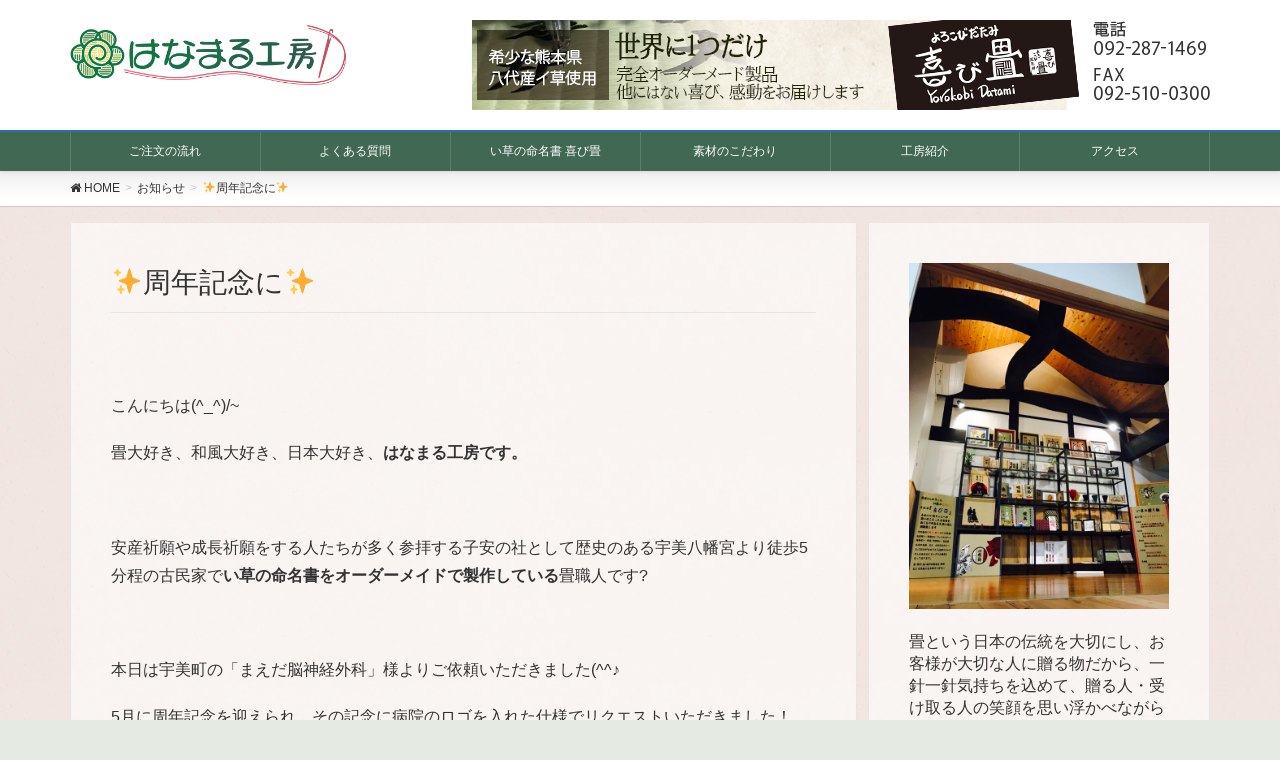

--- FILE ---
content_type: text/html; charset=UTF-8
request_url: https://yorokobidatami.com/2021/05/17/%E2%9C%A8%EF%BC%91%E5%91%A8%E5%B9%B4%E8%A8%98%E5%BF%B5%E3%81%AB%E2%9C%A8/
body_size: 47647
content:
<!DOCTYPE html>
<html lang="ja">
<head>
<meta charset="utf-8">
<meta http-equiv="X-UA-Compatible" content="IE=edge">
<meta name="viewport" content="width=device-width, initial-scale=1">
<title>✨周年記念に✨ &#8211; 【全国送料無料】名前入り刺繍畳　喜び畳 はなまる工房</title>
<link rel='dns-prefetch' href='//s0.wp.com' />
<link rel='dns-prefetch' href='//maxcdn.bootstrapcdn.com' />
<link rel='dns-prefetch' href='//s.w.org' />
<link rel="alternate" type="application/rss+xml" title="【全国送料無料】名前入り刺繍畳　喜び畳 はなまる工房 &raquo; フィード" href="https://yorokobidatami.com/feed/" />
<link rel="alternate" type="application/rss+xml" title="【全国送料無料】名前入り刺繍畳　喜び畳 はなまる工房 &raquo; コメントフィード" href="https://yorokobidatami.com/comments/feed/" />
		<script type="text/javascript">
			window._wpemojiSettings = {"baseUrl":"https:\/\/s.w.org\/images\/core\/emoji\/11\/72x72\/","ext":".png","svgUrl":"https:\/\/s.w.org\/images\/core\/emoji\/11\/svg\/","svgExt":".svg","source":{"concatemoji":"https:\/\/yorokobidatami.com\/hp\/wp-includes\/js\/wp-emoji-release.min.js?ver=4.9.26"}};
			!function(e,a,t){var n,r,o,i=a.createElement("canvas"),p=i.getContext&&i.getContext("2d");function s(e,t){var a=String.fromCharCode;p.clearRect(0,0,i.width,i.height),p.fillText(a.apply(this,e),0,0);e=i.toDataURL();return p.clearRect(0,0,i.width,i.height),p.fillText(a.apply(this,t),0,0),e===i.toDataURL()}function c(e){var t=a.createElement("script");t.src=e,t.defer=t.type="text/javascript",a.getElementsByTagName("head")[0].appendChild(t)}for(o=Array("flag","emoji"),t.supports={everything:!0,everythingExceptFlag:!0},r=0;r<o.length;r++)t.supports[o[r]]=function(e){if(!p||!p.fillText)return!1;switch(p.textBaseline="top",p.font="600 32px Arial",e){case"flag":return s([55356,56826,55356,56819],[55356,56826,8203,55356,56819])?!1:!s([55356,57332,56128,56423,56128,56418,56128,56421,56128,56430,56128,56423,56128,56447],[55356,57332,8203,56128,56423,8203,56128,56418,8203,56128,56421,8203,56128,56430,8203,56128,56423,8203,56128,56447]);case"emoji":return!s([55358,56760,9792,65039],[55358,56760,8203,9792,65039])}return!1}(o[r]),t.supports.everything=t.supports.everything&&t.supports[o[r]],"flag"!==o[r]&&(t.supports.everythingExceptFlag=t.supports.everythingExceptFlag&&t.supports[o[r]]);t.supports.everythingExceptFlag=t.supports.everythingExceptFlag&&!t.supports.flag,t.DOMReady=!1,t.readyCallback=function(){t.DOMReady=!0},t.supports.everything||(n=function(){t.readyCallback()},a.addEventListener?(a.addEventListener("DOMContentLoaded",n,!1),e.addEventListener("load",n,!1)):(e.attachEvent("onload",n),a.attachEvent("onreadystatechange",function(){"complete"===a.readyState&&t.readyCallback()})),(n=t.source||{}).concatemoji?c(n.concatemoji):n.wpemoji&&n.twemoji&&(c(n.twemoji),c(n.wpemoji)))}(window,document,window._wpemojiSettings);
		</script>
		<style type="text/css">
img.wp-smiley,
img.emoji {
	display: inline !important;
	border: none !important;
	box-shadow: none !important;
	height: 1em !important;
	width: 1em !important;
	margin: 0 .07em !important;
	vertical-align: -0.1em !important;
	background: none !important;
	padding: 0 !important;
}
</style>
<link rel='stylesheet' id='font-awesome-css'  href='https://yorokobidatami.com/hp/wp-content/themes/lightning/inc/font-awesome/versions/5.0.13/web-fonts-with-css/css/fontawesome-all.min.css?ver=5.0' type='text/css' media='all' />
<link rel='stylesheet' id='edsanimate-animo-css-css'  href='https://yorokobidatami.com/hp/wp-content/plugins/animate-it/assets/css/animate-animo.css?ver=4.9.26' type='text/css' media='all' />
<link rel='stylesheet' id='ditty-news-ticker-font-css'  href='https://yorokobidatami.com/hp/wp-content/plugins/ditty-news-ticker/assets/fontastic/styles.css?ver=1543465897' type='text/css' media='all' />
<link rel='stylesheet' id='ditty-news-ticker-css'  href='https://yorokobidatami.com/hp/wp-content/plugins/ditty-news-ticker/assets/css/style.css?ver=1543465897' type='text/css' media='all' />
<link rel='stylesheet' id='sb_instagram_styles-css'  href='https://yorokobidatami.com/hp/wp-content/plugins/instagram-feed/css/sb-instagram.min.css?ver=1.10.2' type='text/css' media='all' />
<link rel='stylesheet' id='sb-font-awesome-css'  href='https://maxcdn.bootstrapcdn.com/font-awesome/4.7.0/css/font-awesome.min.css' type='text/css' media='all' />
<link rel='stylesheet' id='responsive-lightbox-swipebox-css'  href='https://yorokobidatami.com/hp/wp-content/plugins/responsive-lightbox/assets/swipebox/css/swipebox.min.css?ver=2.0.5' type='text/css' media='all' />
<link rel='stylesheet' id='ewd-ufaq-style-css'  href='https://yorokobidatami.com/hp/wp-content/plugins/ultimate-faqs/css/ewd-ufaq-styles.css?ver=4.9.26' type='text/css' media='all' />
<link rel='stylesheet' id='ewd-ufaq-rrssb-css'  href='https://yorokobidatami.com/hp/wp-content/plugins/ultimate-faqs/css/rrssb-min.css?ver=4.9.26' type='text/css' media='all' />
<link rel='stylesheet' id='widgetopts-styles-css'  href='https://yorokobidatami.com/hp/wp-content/plugins/widget-options/assets/css/widget-options.css' type='text/css' media='all' />
<link rel='stylesheet' id='lightning-common-style-css'  href='https://yorokobidatami.com/hp/wp-content/themes/lightning/assets/css/common.css?ver=6.1.2' type='text/css' media='all' />
<link rel='stylesheet' id='lightning-design-style-css'  href='https://yorokobidatami.com/hp/wp-content/plugins/lightning-skin-variety/css/style.css?ver=4.0.5' type='text/css' media='all' />
<style id='lightning-design-style-inline-css' type='text/css'>
/* ltg theme common*/.color_key_bg,.color_key_bg_hover:hover{background-color: #416853;}.color_key_txt,.color_key_txt_hover:hover{color: #416853;}.color_key_border,.color_key_border_hover:hover{border-color: #416853;}.color_key_dark_bg,.color_key_dark_bg_hover:hover{background-color: #2e6da4;}.color_key_dark_txt,.color_key_dark_txt_hover:hover{color: #2e6da4;}.color_key_dark_border,.color_key_dark_border_hover:hover{border-color: #2e6da4;}
html, body { overflow-x: hidden; }
.tagcloud a:before { font-family: "Font Awesome 5 Free";content: "\f02b";font-weight: bold; }
</style>
<link rel='stylesheet' id='lightning-theme-style-css'  href='https://yorokobidatami.com/hp/wp-content/themes/hanamaru/style.css?ver=6.1.2' type='text/css' media='all' />
<link rel='stylesheet' id='lightning-woo-style-css'  href='https://yorokobidatami.com/hp/wp-content/themes/lightning/inc/woocommerce/css/woo.css?ver=6.1.2' type='text/css' media='all' />
<link rel='stylesheet' id='tablepress-default-css'  href='https://yorokobidatami.com/hp/wp-content/plugins/tablepress/css/default.min.css?ver=1.9.1' type='text/css' media='all' />
<link rel='stylesheet' id='jetpack_css-css'  href='https://yorokobidatami.com/hp/wp-content/plugins/jetpack/css/jetpack.css?ver=6.8.5' type='text/css' media='all' />
<script type='text/javascript' src='https://yorokobidatami.com/hp/wp-includes/js/jquery/jquery.js?ver=1.12.4'></script>
<script type='text/javascript'>
        jQuery(document).ready(function($){
			$(window).scroll(function () {
				var scroll = $(this).scrollTop();
				if ($(this).scrollTop() > 60) {
					$('body').addClass('header_scrolled');
				} else {
					$('body').removeClass('header_scrolled');
				}
			});
		});
        
</script>
<script type='text/javascript' src='https://yorokobidatami.com/hp/wp-includes/js/jquery/jquery-migrate.min.js?ver=1.4.1'></script>
<script type='text/javascript' src='https://yorokobidatami.com/hp/wp-content/plugins/responsive-lightbox/assets/swipebox/js/jquery.swipebox.min.js?ver=2.0.5'></script>
<script type='text/javascript' src='https://yorokobidatami.com/hp/wp-content/plugins/responsive-lightbox/assets/infinitescroll/infinite-scroll.pkgd.min.js?ver=4.9.26'></script>
<script type='text/javascript'>
/* <![CDATA[ */
var rlArgs = {"script":"swipebox","selector":"lightbox","customEvents":"","activeGalleries":"1","animation":"1","hideCloseButtonOnMobile":"0","removeBarsOnMobile":"0","hideBars":"1","hideBarsDelay":"5000","videoMaxWidth":"1080","useSVG":"1","loopAtEnd":"0","woocommerce_gallery":"0","ajaxurl":"https:\/\/yorokobidatami.com\/hp\/wp-admin\/admin-ajax.php","nonce":"6552c1a47d"};
/* ]]> */
</script>
<script type='text/javascript' src='https://yorokobidatami.com/hp/wp-content/plugins/responsive-lightbox/js/front.js?ver=2.0.5'></script>
<link rel='https://api.w.org/' href='https://yorokobidatami.com/wp-json/' />
<link rel="EditURI" type="application/rsd+xml" title="RSD" href="https://yorokobidatami.com/hp/xmlrpc.php?rsd" />
<link rel="wlwmanifest" type="application/wlwmanifest+xml" href="https://yorokobidatami.com/hp/wp-includes/wlwmanifest.xml" /> 
<link rel='prev' title='✨喜寿のお祝いに　その②✨' href='https://yorokobidatami.com/2021/05/12/%e2%9c%a8%e5%96%9c%e5%af%bf%e3%81%ae%e3%81%8a%e7%a5%9d%e3%81%84%e3%80%80%e3%81%9d%e3%81%ae%e2%91%a1%e2%9c%a8/' />
<link rel='next' title='✨息子さんの命名書に✨' href='https://yorokobidatami.com/2021/05/19/%e2%9c%a8%e6%81%af%e5%ad%90%e3%81%95%e3%82%93%e3%81%ae%e5%91%bd%e5%90%8d%e6%9b%b8%e3%81%ab%e2%9c%a8/' />
<meta name="generator" content="WordPress 4.9.26" />
<link rel="canonical" href="https://yorokobidatami.com/2021/05/17/%e2%9c%a8%ef%bc%91%e5%91%a8%e5%b9%b4%e8%a8%98%e5%bf%b5%e3%81%ab%e2%9c%a8/" />
<link rel='shortlink' href='https://wp.me/pajQJX-gW' />
<link rel="alternate" type="application/json+oembed" href="https://yorokobidatami.com/wp-json/oembed/1.0/embed?url=https%3A%2F%2Fyorokobidatami.com%2F2021%2F05%2F17%2F%25e2%259c%25a8%25ef%25bc%2591%25e5%2591%25a8%25e5%25b9%25b4%25e8%25a8%2598%25e5%25bf%25b5%25e3%2581%25ab%25e2%259c%25a8%2F" />
<link rel="alternate" type="text/xml+oembed" href="https://yorokobidatami.com/wp-json/oembed/1.0/embed?url=https%3A%2F%2Fyorokobidatami.com%2F2021%2F05%2F17%2F%25e2%259c%25a8%25ef%25bc%2591%25e5%2591%25a8%25e5%25b9%25b4%25e8%25a8%2598%25e5%25bf%25b5%25e3%2581%25ab%25e2%259c%25a8%2F&#038;format=xml" />
<style>.mtphr-dnt { font-size: 16px; font-weight: 600; color: #29261f; background: #fffcdf; border: 1px solid #c1c1c1; padding: 10px 10px 10px 78px; margin-top: 0px; margin-bottom: 20px; -webkit-border-radius: 5px; -moz-border-radius: 5px; border-radius: 5px; background-image: url("https://yorokobidatami.com/hp/wp-content/uploads/2018/10/5news.png");background-repeat: no-repeat; }</style>    <script type="text/javascript">
        var ajaxurl = 'https://yorokobidatami.com/hp/wp-admin/admin-ajax.php';
    </script>

<link rel='dns-prefetch' href='//v0.wordpress.com'/>
<style type='text/css'>img#wpstats{display:none}</style><style type="text/css" id="custom-background-css">
body.custom-background { background-color: #e5eae3; background-image: url("https://yorokobidatami.com/hp/wp-content/uploads/2018/10/bg_body2.jpg"); background-position: left top; background-size: auto; background-repeat: repeat; background-attachment: scroll; }
</style>

<!-- Jetpack Open Graph Tags -->
<meta property="og:type" content="article" />
<meta property="og:title" content="✨周年記念に✨" />
<meta property="og:url" content="https://yorokobidatami.com/2021/05/17/%e2%9c%a8%ef%bc%91%e5%91%a8%e5%b9%b4%e8%a8%98%e5%bf%b5%e3%81%ab%e2%9c%a8/" />
<meta property="og:description" content="&nbsp; こんにちは(^_^)/~ 畳大好き、和風大好き、日本大好き、はなまる工房です。   安産祈願や成&hellip;" />
<meta property="article:published_time" content="2021-05-17T08:20:51+00:00" />
<meta property="article:modified_time" content="2021-05-17T08:23:47+00:00" />
<meta property="og:site_name" content="【全国送料無料】名前入り刺繍畳　喜び畳 はなまる工房" />
<meta property="og:image" content="https://yorokobidatami.com/hp/wp-content/uploads/2021/05/IMG_8599.jpg" />
<meta property="og:image:width" content="2013" />
<meta property="og:image:height" content="1509" />
<meta property="og:locale" content="ja_JP" />
<meta name="twitter:text:title" content="✨周年記念に✨" />
<meta name="twitter:image" content="https://yorokobidatami.com/hp/wp-content/uploads/2021/05/IMG_8599.jpg?w=640" />
<meta name="twitter:card" content="summary_large_image" />

<!-- End Jetpack Open Graph Tags -->
<link rel="icon" href="https://yorokobidatami.com/hp/wp-content/uploads/2018/09/cropped-bbb870675b6233a917191de34643b130-32x32.png" sizes="32x32" />
<link rel="icon" href="https://yorokobidatami.com/hp/wp-content/uploads/2018/09/cropped-bbb870675b6233a917191de34643b130-192x192.png" sizes="192x192" />
<link rel="apple-touch-icon-precomposed" href="https://yorokobidatami.com/hp/wp-content/uploads/2018/09/cropped-bbb870675b6233a917191de34643b130-180x180.png" />
<meta name="msapplication-TileImage" content="https://yorokobidatami.com/hp/wp-content/uploads/2018/09/cropped-bbb870675b6233a917191de34643b130-270x270.png" />
			<style type="text/css" id="wp-custom-css">
				
a:hover img{
opacity:0.6;
filter:alpha(opacity=60);
-ms-filter: "alpha( opacity=60 )";
background:none!important;
}
td.holiday, span.boxholiday {
  background-color: #c86657 !important;
}
.well {
    min-height: 20px;
    padding: 19px;
    margin-bottom: 20px;
    background-color: #fbf4f4;
    border: 1px solid #faccd0;
    border-radius: 4px;
    -webkit-box-shadow: inset 0 1px 1px rgba(0,0,0,.05);
    box-shadow: inset 0 1px 1px rgba(0,0,0,.05);
}

.subSection .widget .subSection-title {
    background-color: #191919;
    color: #fff;
    border-top: none;;
    border-bottom: 1px solid #999;
padding: 10px 18px 10px 28px;
    font-size: 18px;
    display: block;
    overflow: hidden;
	background-image: url("https://yorokobidatami.com/hp/wp-content/uploads/2018/10/sidetitel.png");
	background-repeat: no-repeat;
background-size:contain;
}
.flex{
    display: flex;
    flex-wrap: wrap;
}
			</style>
		<!-- [ Lightning Variety ] -->
<style type="text/css">
.mainSection-title,
.siteContent_after .widget .subSection-title,
.subSection .widget .subSection-title { border-top-color:#416853; }
h2,.h2,
dt { border-left-color:#416853; }
h3::before,
.h3::before { background-color:#416853; }
ul.page-numbers li span.page-numbers.current { background-color:#416853; }

.mainSection-title,
.siteContent_after .widget .subSection-title,
.subSection .widget .subSection-title { background-color: #f3f3f3; color:#333;border-bottom:1px solid #efefef; }

.siteFooter {  border-top-color:#416853; }

@media (min-width: 992px){
.gMenu_outer { border-top-color:#416853; }
ul.gMenu > li:hover > a:after,
ul.gMenu > li.current-post-ancestor > a:after,
ul.gMenu > li.current-menu-item > a:after,
ul.gMenu > li.current-menu-parent > a:after,
ul.gMenu > li.current-menu-ancestor > a:after,
ul.gMenu > li.current_page_parent > a:after,
ul.gMenu > li.current_page_ancestor > a:after { border-top:1px solid #416853; }

.gMenu_outer { background-color: #416853;border-top-color:#2e6da4; }
ul.gMenu li { background-color: #416853; }
} /* @media (min-width: 768px){ */

</style>
<!-- [ / Lightning Variety ] -->

</head>
<body class="post-template-default single single-post postid-1050 single-format-standard custom-background header_bnr sidebar-fix fa_v5_css device-pc">
<div class="vk-mobile-nav-menu-btn">MENU</div><div class="vk-mobile-nav"><nav class="global-nav"><ul id="menu-mobilemenu" class="vk-menu-acc  menu"><li id="menu-item-574" class="menu-item menu-item-type-post_type menu-item-object-page menu-item-home menu-item-574"><a href="https://yorokobidatami.com/">HOME</a></li>
<li id="menu-item-575" class="menu-item menu-item-type-custom menu-item-object-custom menu-item-575"><a href="https://yorokobidatami.com/tatami/">喜び畳ご注文</a></li>
<li id="menu-item-571" class="menu-item menu-item-type-post_type menu-item-object-page menu-item-571"><a href="https://yorokobidatami.com/nagare/">ご注文の流れ（初めての方へ）</a></li>
<li id="menu-item-572" class="menu-item menu-item-type-post_type menu-item-object-page menu-item-572"><a href="https://yorokobidatami.com/about/">工房紹介</a></li>
<li id="menu-item-567" class="menu-item menu-item-type-post_type menu-item-object-page menu-item-567"><a href="https://yorokobidatami.com/kodawari/">素材のこだわり</a></li>
<li id="menu-item-570" class="menu-item menu-item-type-post_type menu-item-object-page menu-item-570"><a href="https://yorokobidatami.com/meimeisyo/">い草の命名書 喜び畳</a></li>
<li id="menu-item-566" class="menu-item menu-item-type-post_type menu-item-object-page menu-item-566"><a href="https://yorokobidatami.com/faq/">よくある質問</a></li>
<li id="menu-item-573" class="menu-item menu-item-type-post_type menu-item-object-page menu-item-573"><a href="https://yorokobidatami.com/access/">アクセス</a></li>
<li id="menu-item-564" class="menu-item menu-item-type-post_type menu-item-object-page menu-item-564"><a href="https://yorokobidatami.com/otoiawase/">お問い合わせ</a></li>
</ul></nav></div><header class="navbar siteHeader">
		<div class="container siteHeadContainer">
		<div class="navbar-header">
			<h1 class="navbar-brand siteHeader_logo">
			<a href="https://yorokobidatami.com/"><span>
			<img src="https://yorokobidatami.com/hp/wp-content/uploads/2018/09/logo.png" alt="【全国送料無料】名前入り刺繍畳　喜び畳 はなまる工房" />			</span></a>
			</h1>
			<div id="headerBnr" class="headerBnr"><a href="https://yorokobidatami.com/tatami/"><img src="https://yorokobidatami.com/hp/wp-content/uploads/2019/06/header_banner2.png" alt="喜び畳のネット注文はこちらです。出産祝い・内祝い メモリアル・記念品　喜び畳" id="header_bnr_img" /></a></div>					</div>

		<div id="gMenu_outer" class="gMenu_outer"><nav class="menu-gnav-container"><ul id="menu-gnav-1" class="menu nav gMenu"><li id="menu-item-32" class="menu-item menu-item-type-post_type menu-item-object-page"><a href="https://yorokobidatami.com/nagare/"><strong class="gMenu_name">ご注文の流れ</strong></a></li>
<li id="menu-item-139" class="menu-item menu-item-type-post_type menu-item-object-page"><a href="https://yorokobidatami.com/faq/"><strong class="gMenu_name">よくある質問</strong></a></li>
<li id="menu-item-235" class="menu-item menu-item-type-post_type menu-item-object-page"><a href="https://yorokobidatami.com/meimeisyo/"><strong class="gMenu_name">い草の命名書 喜び畳</strong></a></li>
<li id="menu-item-125" class="menu-item menu-item-type-post_type menu-item-object-page"><a href="https://yorokobidatami.com/kodawari/"><strong class="gMenu_name">素材のこだわり</strong></a></li>
<li id="menu-item-33" class="menu-item menu-item-type-post_type menu-item-object-page"><a href="https://yorokobidatami.com/about/"><strong class="gMenu_name">工房紹介</strong></a></li>
<li id="menu-item-173" class="menu-item menu-item-type-post_type menu-item-object-page"><a href="https://yorokobidatami.com/access/"><strong class="gMenu_name">アクセス</strong></a></li>
</ul></nav></div>	</div>
	</header>

<!-- [ .breadSection ] -->
<div class="section breadSection">
<div class="container">
<div class="row">
<ol class="breadcrumb" itemtype="http://schema.org/BreadcrumbList"><li id="panHome" itemprop="itemListElement" itemscope itemtype="http://schema.org/ListItem"><a itemprop="item" href="https://yorokobidatami.com/"><span itemprop="name"><i class="fa fa-home"></i> HOME</span></a></li><li itemprop="itemListElement" itemscope itemtype="http://schema.org/ListItem"><a itemprop="item" href="https://yorokobidatami.com/category/info/"><span itemprop="name">お知らせ</span></a></li><li><span>✨周年記念に✨</span></li></ol>
</div>
</div>
</div>
<!-- [ /.breadSection ] -->
<div class="section siteContent">
<div class="container">
<div class="row">

<div class="col-md-8 mainSection" id="main" role="main">

<article id="post-1050" class="post-1050 post type-post status-publish format-standard has-post-thumbnail hentry category-info tag-15">
	<header>
	<div class="entry-meta">


<span class="published entry-meta_items">2021年5月17日</span>

<span class="entry-meta_items entry-meta_updated">/ 最終更新日 : <span class="updated">2021年5月17日</span></span>


<span class="vcard author entry-meta_items entry-meta_items_author"><span class="fn">seisaku@yorokobidatami</span></span>


<span class="entry-meta_items entry-meta_items_term"><a href="https://yorokobidatami.com/category/info/" class="btn btn-xs btn-primary">お知らせ</a></span>
</div>
	<h1 class="entry-title">✨周年記念に✨</h1>
	</header>
	<div class="entry-body">
	<p>&nbsp;</p>
<p>こんにちは(^_^)/~</p>
<p>畳大好き、和風大好き、日本大好き、<strong>はなまる工房です。</strong></p>
<p><strong> </strong></p>
<p>安産祈願や成長祈願をする人たちが多く参拝する子安の社として歴史のある宇美八幡宮より徒歩5分程の古民家で<strong>い草の命名書をオーダーメイドで製作している</strong>畳職人です?</p>
<p>&nbsp;</p>
<p>本日は宇美町の「まえだ脳神経外科」様よりご依頼いただきました(^^♪</p>
<p>5月に周年記念を迎えられ、その記念に病院のロゴを入れた仕様でリクエストいただきました！</p>
<p>打ち合わせをして市松模様 のピンク色の畳表にベージュ色の額で決まりです☺</p>
<p>&nbsp;</p>
<p>完成したのがこちら♪＼(^o^)／</p>
<p><img class="alignnone size-full wp-image-1052" src="https://yorokobidatami.com/hp/wp-content/uploads/2021/05/3E6FEBC5-BCBB-4053-95D6-A695EABD469C.png" alt="" width="640" height="640" srcset="https://yorokobidatami.com/hp/wp-content/uploads/2021/05/3E6FEBC5-BCBB-4053-95D6-A695EABD469C.png 640w, https://yorokobidatami.com/hp/wp-content/uploads/2021/05/3E6FEBC5-BCBB-4053-95D6-A695EABD469C-150x150.png 150w, https://yorokobidatami.com/hp/wp-content/uploads/2021/05/3E6FEBC5-BCBB-4053-95D6-A695EABD469C-300x300.png 300w" sizes="(max-width: 640px) 100vw, 640px" /></p>
<p>とても可愛く仕上がりました✨</p>
<p>院長先生にも大変喜んで頂けました?</p>
<p><img class="alignnone size-full wp-image-1053" src="https://yorokobidatami.com/hp/wp-content/uploads/2021/05/IMG_8599.jpg" alt="" width="2013" height="1509" srcset="https://yorokobidatami.com/hp/wp-content/uploads/2021/05/IMG_8599.jpg 2013w, https://yorokobidatami.com/hp/wp-content/uploads/2021/05/IMG_8599-300x225.jpg 300w, https://yorokobidatami.com/hp/wp-content/uploads/2021/05/IMG_8599-768x576.jpg 768w, https://yorokobidatami.com/hp/wp-content/uploads/2021/05/IMG_8599-1024x768.jpg 1024w" sizes="(max-width: 2013px) 100vw, 2013px" /></p>
<p>実は去年の台風１０号の台風対策をしている時に、頭を強打してしまい、顔に痺れたみたいな違和感があり　まえだ脳神経外科さんにMRIをしてもらいました(;^ω^)</p>
<p>不安でしたが最新のMRIを受けて　異常なし！と診断をもらいひと安心(^.^)</p>
<p>ついでに血管年齢もはかってもらいました！血管年齢もすぐに結果も出て血管の硬さなどを教えてもらえるのでついでに調べてもらうのもおすすめです?</p>
<p>何か不調が出る前に日頃の体調管理と早めの診断を心掛けないとですね(^^♪</p>
<p><img class="alignnone size-full wp-image-1054" src="https://yorokobidatami.com/hp/wp-content/uploads/2021/05/A0DEB626-0B16-4A9A-8DEF-E776A4DA6D51.png" alt="" width="640" height="536" srcset="https://yorokobidatami.com/hp/wp-content/uploads/2021/05/A0DEB626-0B16-4A9A-8DEF-E776A4DA6D51.png 640w, https://yorokobidatami.com/hp/wp-content/uploads/2021/05/A0DEB626-0B16-4A9A-8DEF-E776A4DA6D51-300x251.png 300w" sizes="(max-width: 640px) 100vw, 640px" /></p>
<p>&nbsp;</p>
<p>まえだ脳神経外科</p>
<p>〒８１１－２１２２</p>
<p>福岡県糟屋郡宇美町明神坂２丁目１－２８</p>
<p>☎０９２－９５７－６６５７</p>
<p>駐車場３５台</p>
<p>&nbsp;</p>
<p>これからも未来ある子供たちにかっこいい、かわいい、命名書をどんどん作っていきたいと思います٩( ‘’ω’’ )و</p>
<p>その他にも還暦祝い、ウェルカムボード、新築祝い、開店祝いetc…</p>
<p>大切な人に贈りたい、大事に残したいお祝いは是非ともはなまる工房にお任せください‼</p>
<p>&nbsp;</p>
<p>追伸：戌の日の安産祈願で宇美八幡宮へ参拝に来られて「子安の石」をお預かりになられたら子安の石を置くのにちょうどいいサイズのかわいいミニ畳もありますのでお時間に余裕がございましたらお立ち寄りください(^^♪</p>
<p><strong>※お立ち寄りの際に事前にお電話でお知らせください。</strong></p>
<p><strong> </strong><strong>※</strong><strong>現在、新型コロナウイルスが流行しております！</strong></p>
<p><strong>打ち合わせをご希望な場合は予約制でお受けいたしますのでお問い合わせください。</strong></p>
<p><strong>はなまる工房内では次亜塩素酸水を使用して対策を致しておりますが安全面を考慮し、出来るだけお電話、メールにて対応できるように努力します！</strong></p>
<p><strong>高齢者をはじめ、妊婦さんや小さなお子様など十分にお気をつけいただき、</strong></p>
<p><strong>不要不急の外出を控えて安全対策をお願いします。</strong></p>
<p>&nbsp;</p>
<p><strong> </strong></p>
<p><strong>福岡県粕屋郡宇美町明神坂２丁目５番３号</strong></p>
<p><strong>TEL092-287-1469</strong></p>
<p><strong> </strong></p>
<p><strong>外園(ほかぞの)まで</strong></p>
<p><strong> </strong></p>
<p>&nbsp;</p>
	</div><!-- [ /.entry-body ] -->

	<div class="entry-footer">
	
	<div class="entry-meta-dataList"><dl><dt>カテゴリー</dt><dd><a href="https://yorokobidatami.com/category/info/">お知らせ</a></dd></dl></div>
		<div class="entry-meta-dataList entry-tag">
	<dl>
	<dt>タグ</dt>
	<dd class="tagcloud"><a href="https://yorokobidatami.com/tag/%e3%81%af%e3%81%aa%e3%81%be%e3%82%8b%e5%b7%a5%e6%88%bf%ef%bc%8c%e5%96%9c%e3%81%b3%e7%95%b3%ef%bc%8c%e5%91%bd%e5%90%8d%e6%9b%b8%ef%bc%8c%e5%ae%87%e7%be%8e%e5%85%ab%e5%b9%a1%e5%ae%ae%ef%bc%8c%e5%ad%90/" rel="tag">はなまる工房，喜び畳，命名書，宇美八幡宮，子安石，安産祈願，お祝い，記念品，宇美町，オーダーメイド，贈物，プレゼント，出産祝い，内祝い，名前旗，雛祭り，ひな祭り，端午の節句，五月人形，節句，兜，還暦祝い，ウエディング，ウェルカムボード，結婚式，結婚祝い，</a></dd>
	</dl>
	</div><!-- [ /.entry-tag ] -->
		</div><!-- [ /.entry-footer ] -->

	
<div id="comments" class="comments-area">

	
	
	
	
</div><!-- #comments -->
</article>

<nav>
  <ul class="pager">
    <li class="previous"><a href="https://yorokobidatami.com/2021/05/12/%e2%9c%a8%e5%96%9c%e5%af%bf%e3%81%ae%e3%81%8a%e7%a5%9d%e3%81%84%e3%80%80%e3%81%9d%e3%81%ae%e2%91%a1%e2%9c%a8/" rel="prev">✨喜寿のお祝いに　その②✨</a></li>
    <li class="next"><a href="https://yorokobidatami.com/2021/05/19/%e2%9c%a8%e6%81%af%e5%ad%90%e3%81%95%e3%82%93%e3%81%ae%e5%91%bd%e5%90%8d%e6%9b%b8%e3%81%ab%e2%9c%a8/" rel="next">✨息子さんの命名書に✨</a></li>
  </ul>
</nav>

</div><!-- [ /.mainSection ] -->

<div class="col-md-3 col-md-offset-1 subSection sideSection">
<aside class="widget_text   widget widget_custom_html" id="custom_html-2"><div class="textwidget custom-html-widget"><img class="alignnone size-full wp-image-231" src="https://yorokobidatami.com/hp/wp-content/uploads/2018/09/IMG_6684.jpeg" alt="" width="640" height="852" />
<br><br>
畳という日本の伝統を大切にし、お客様が大切な人に贈る物だから、一針一針気持ちを込めて、贈る人・受け取る人の笑顔を思い浮かべながら丁寧にお作りいたします。
<h4><strong>事前にお電話にてご予約お願いします。</strong></h4>
宇美八幡宮近くある工房です。実際に喜び畳を手に取りご覧いただけますが、予約制を取らせていただています。お手数ですが工房で実物をご覧になられたい方は、事前にお電話にてご予約をお願い致します。
<br><br>
<strong>福岡県糟屋郡宇美町明神坂2丁目5番3号（<a href="https://yorokobidatami.com/hp/access/">工房へのアクセス</a>）</strong><br><br>
<strong>電話 092-287-1469<br>
FAX 092-510-0300</strong>
<br>
<a href="https://yorokobidatami.com/otoiawase/"><img class="alignnone size-full wp-image-560" src="https://yorokobidatami.com/hp/wp-content/uploads/2018/12/otoiawasebtn2.png" alt="" width="320" height="64" /></a></div></aside>

<aside class="widget">
<h1 class="subSection-title">最近の投稿</h1>

  <div class="media">

    
      <div class="media-left postList_thumbnail">
        <a href="https://yorokobidatami.com/2021/06/30/%e2%9c%a8%e3%81%8a%e5%ad%ab%e3%81%95%e3%82%93%e3%81%ae%e5%91%bd%e5%90%8d%e6%9b%b8%e3%81%ab%e2%9c%a8/">
        <img width="150" height="150" src="https://yorokobidatami.com/hp/wp-content/uploads/2021/06/IMG_1819-150x150.jpg" class="attachment-thumbnail size-thumbnail wp-post-image" alt="" />        </a>
      </div>

    
    <div class="media-body">
      <h4 class="media-heading"><a href="https://yorokobidatami.com/2021/06/30/%e2%9c%a8%e3%81%8a%e5%ad%ab%e3%81%95%e3%82%93%e3%81%ae%e5%91%bd%e5%90%8d%e6%9b%b8%e3%81%ab%e2%9c%a8/">✨お孫さんの命名書に✨</a></h4>
      <div class="published entry-meta_items">2021年6月30日</div>          
    </div>
  </div>


  <div class="media">

    
      <div class="media-left postList_thumbnail">
        <a href="https://yorokobidatami.com/2021/05/22/%e2%9c%a8%e6%81%af%e5%ad%90%e3%81%95%e3%81%ae%e5%91%bd%e5%90%8d%e6%9b%b8%e3%81%ab%e2%9c%a8/">
        <img width="150" height="150" src="https://yorokobidatami.com/hp/wp-content/uploads/2021/05/IMG_4301-150x150.jpg" class="attachment-thumbnail size-thumbnail wp-post-image" alt="" />        </a>
      </div>

    
    <div class="media-body">
      <h4 class="media-heading"><a href="https://yorokobidatami.com/2021/05/22/%e2%9c%a8%e6%81%af%e5%ad%90%e3%81%95%e3%81%ae%e5%91%bd%e5%90%8d%e6%9b%b8%e3%81%ab%e2%9c%a8/">✨息子さんの命名書に✨</a></h4>
      <div class="published entry-meta_items">2021年5月22日</div>          
    </div>
  </div>


  <div class="media">

    
      <div class="media-left postList_thumbnail">
        <a href="https://yorokobidatami.com/2021/05/19/%e2%9c%a8%e6%81%af%e5%ad%90%e3%81%95%e3%82%93%e3%81%ae%e5%91%bd%e5%90%8d%e6%9b%b8%e3%81%ab%e2%9c%a8/">
        <img width="150" height="150" src="https://yorokobidatami.com/hp/wp-content/uploads/2021/05/IMG_1776-150x150.jpg" class="attachment-thumbnail size-thumbnail wp-post-image" alt="" />        </a>
      </div>

    
    <div class="media-body">
      <h4 class="media-heading"><a href="https://yorokobidatami.com/2021/05/19/%e2%9c%a8%e6%81%af%e5%ad%90%e3%81%95%e3%82%93%e3%81%ae%e5%91%bd%e5%90%8d%e6%9b%b8%e3%81%ab%e2%9c%a8/">✨息子さんの命名書に✨</a></h4>
      <div class="published entry-meta_items">2021年5月19日</div>          
    </div>
  </div>


  <div class="media">

    
      <div class="media-left postList_thumbnail">
        <a href="https://yorokobidatami.com/2021/05/17/%e2%9c%a8%ef%bc%91%e5%91%a8%e5%b9%b4%e8%a8%98%e5%bf%b5%e3%81%ab%e2%9c%a8/">
        <img width="150" height="150" src="https://yorokobidatami.com/hp/wp-content/uploads/2021/05/IMG_8599-150x150.jpg" class="attachment-thumbnail size-thumbnail wp-post-image" alt="" />        </a>
      </div>

    
    <div class="media-body">
      <h4 class="media-heading"><a href="https://yorokobidatami.com/2021/05/17/%e2%9c%a8%ef%bc%91%e5%91%a8%e5%b9%b4%e8%a8%98%e5%bf%b5%e3%81%ab%e2%9c%a8/">✨周年記念に✨</a></h4>
      <div class="published entry-meta_items">2021年5月17日</div>          
    </div>
  </div>


  <div class="media">

    
      <div class="media-left postList_thumbnail">
        <a href="https://yorokobidatami.com/2021/05/12/%e2%9c%a8%e5%96%9c%e5%af%bf%e3%81%ae%e3%81%8a%e7%a5%9d%e3%81%84%e3%80%80%e3%81%9d%e3%81%ae%e2%91%a1%e2%9c%a8/">
        <img width="150" height="150" src="https://yorokobidatami.com/hp/wp-content/uploads/2021/05/IMG_1797-150x150.jpg" class="attachment-thumbnail size-thumbnail wp-post-image" alt="" />        </a>
      </div>

    
    <div class="media-body">
      <h4 class="media-heading"><a href="https://yorokobidatami.com/2021/05/12/%e2%9c%a8%e5%96%9c%e5%af%bf%e3%81%ae%e3%81%8a%e7%a5%9d%e3%81%84%e3%80%80%e3%81%9d%e3%81%ae%e2%91%a1%e2%9c%a8/">✨喜寿のお祝いに　その②✨</a></h4>
      <div class="published entry-meta_items">2021年5月12日</div>          
    </div>
  </div>


  <div class="media">

    
      <div class="media-left postList_thumbnail">
        <a href="https://yorokobidatami.com/2021/05/11/%e2%9c%a8%e5%96%9c%e5%af%bf%e3%81%ae%e3%81%8a%e7%a5%9d%e3%81%84%e3%81%ab%e3%80%80%e3%81%9d%e3%81%ae%e2%91%a0%e2%9c%a8/">
        <img width="150" height="150" src="https://yorokobidatami.com/hp/wp-content/uploads/2021/05/IMG_1700-150x150.jpg" class="attachment-thumbnail size-thumbnail wp-post-image" alt="" />        </a>
      </div>

    
    <div class="media-body">
      <h4 class="media-heading"><a href="https://yorokobidatami.com/2021/05/11/%e2%9c%a8%e5%96%9c%e5%af%bf%e3%81%ae%e3%81%8a%e7%a5%9d%e3%81%84%e3%81%ab%e3%80%80%e3%81%9d%e3%81%ae%e2%91%a0%e2%9c%a8/">✨喜寿のお祝いに　その①✨</a></h4>
      <div class="published entry-meta_items">2021年5月11日</div>          
    </div>
  </div>


  <div class="media">

    
      <div class="media-left postList_thumbnail">
        <a href="https://yorokobidatami.com/2021/04/28/%e2%9c%a8%e3%81%8a%e4%bc%91%e3%81%bf%e3%81%ae%e3%81%8a%e7%9f%a5%e3%82%89%e3%81%9b%e2%9c%a8/">
        <img width="150" height="150" src="https://yorokobidatami.com/hp/wp-content/uploads/2021/04/2D7833FF-1329-40F7-A18A-14C2B6136BF4-150x150.png" class="attachment-thumbnail size-thumbnail wp-post-image" alt="" srcset="https://yorokobidatami.com/hp/wp-content/uploads/2021/04/2D7833FF-1329-40F7-A18A-14C2B6136BF4-150x150.png 150w, https://yorokobidatami.com/hp/wp-content/uploads/2021/04/2D7833FF-1329-40F7-A18A-14C2B6136BF4-300x300.png 300w, https://yorokobidatami.com/hp/wp-content/uploads/2021/04/2D7833FF-1329-40F7-A18A-14C2B6136BF4-768x768.png 768w, https://yorokobidatami.com/hp/wp-content/uploads/2021/04/2D7833FF-1329-40F7-A18A-14C2B6136BF4-1024x1024.png 1024w" sizes="(max-width: 150px) 100vw, 150px" />        </a>
      </div>

    
    <div class="media-body">
      <h4 class="media-heading"><a href="https://yorokobidatami.com/2021/04/28/%e2%9c%a8%e3%81%8a%e4%bc%91%e3%81%bf%e3%81%ae%e3%81%8a%e7%9f%a5%e3%82%89%e3%81%9b%e2%9c%a8/">✨お休みのお知らせ✨</a></h4>
      <div class="published entry-meta_items">2021年4月28日</div>          
    </div>
  </div>


  <div class="media">

    
      <div class="media-left postList_thumbnail">
        <a href="https://yorokobidatami.com/2021/01/05/%e2%9c%a8%e6%98%8e%e3%81%91%e3%81%be%e3%81%97%e3%81%a6%e3%81%8a%e3%82%81%e3%81%a7%e3%81%a8%e3%81%86%e3%81%94%e3%81%96%e3%81%84%e3%81%be%e3%81%99%e2%9c%a8/">
        <img width="150" height="150" src="https://yorokobidatami.com/hp/wp-content/uploads/2021/01/DD5DFEF3-6B84-481F-9D8A-B4AC03011E68-150x150.png" class="attachment-thumbnail size-thumbnail wp-post-image" alt="" srcset="https://yorokobidatami.com/hp/wp-content/uploads/2021/01/DD5DFEF3-6B84-481F-9D8A-B4AC03011E68-150x150.png 150w, https://yorokobidatami.com/hp/wp-content/uploads/2021/01/DD5DFEF3-6B84-481F-9D8A-B4AC03011E68-300x300.png 300w, https://yorokobidatami.com/hp/wp-content/uploads/2021/01/DD5DFEF3-6B84-481F-9D8A-B4AC03011E68-768x768.png 768w, https://yorokobidatami.com/hp/wp-content/uploads/2021/01/DD5DFEF3-6B84-481F-9D8A-B4AC03011E68-1024x1024.png 1024w, https://yorokobidatami.com/hp/wp-content/uploads/2021/01/DD5DFEF3-6B84-481F-9D8A-B4AC03011E68.png 1080w" sizes="(max-width: 150px) 100vw, 150px" />        </a>
      </div>

    
    <div class="media-body">
      <h4 class="media-heading"><a href="https://yorokobidatami.com/2021/01/05/%e2%9c%a8%e6%98%8e%e3%81%91%e3%81%be%e3%81%97%e3%81%a6%e3%81%8a%e3%82%81%e3%81%a7%e3%81%a8%e3%81%86%e3%81%94%e3%81%96%e3%81%84%e3%81%be%e3%81%99%e2%9c%a8/">✨明けましておめでとうございます✨</a></h4>
      <div class="published entry-meta_items">2021年1月5日</div>          
    </div>
  </div>


  <div class="media">

    
      <div class="media-left postList_thumbnail">
        <a href="https://yorokobidatami.com/2020/12/29/%e2%9c%a8%e5%b9%b4%e6%9c%ab%e5%b9%b4%e5%a7%8b%e3%81%ae%e3%81%8a%e7%9f%a5%e3%82%89%e3%81%9b%e2%9c%a8/">
        <img width="150" height="150" src="https://yorokobidatami.com/hp/wp-content/uploads/2020/12/0D58B2AD-0518-40D5-B144-7AA70E5015D7-150x150.png" class="attachment-thumbnail size-thumbnail wp-post-image" alt="" srcset="https://yorokobidatami.com/hp/wp-content/uploads/2020/12/0D58B2AD-0518-40D5-B144-7AA70E5015D7-150x150.png 150w, https://yorokobidatami.com/hp/wp-content/uploads/2020/12/0D58B2AD-0518-40D5-B144-7AA70E5015D7-300x300.png 300w, https://yorokobidatami.com/hp/wp-content/uploads/2020/12/0D58B2AD-0518-40D5-B144-7AA70E5015D7-768x768.png 768w, https://yorokobidatami.com/hp/wp-content/uploads/2020/12/0D58B2AD-0518-40D5-B144-7AA70E5015D7-1024x1024.png 1024w, https://yorokobidatami.com/hp/wp-content/uploads/2020/12/0D58B2AD-0518-40D5-B144-7AA70E5015D7.png 1280w" sizes="(max-width: 150px) 100vw, 150px" />        </a>
      </div>

    
    <div class="media-body">
      <h4 class="media-heading"><a href="https://yorokobidatami.com/2020/12/29/%e2%9c%a8%e5%b9%b4%e6%9c%ab%e5%b9%b4%e5%a7%8b%e3%81%ae%e3%81%8a%e7%9f%a5%e3%82%89%e3%81%9b%e2%9c%a8/">✨年末年始のお知らせ✨</a></h4>
      <div class="published entry-meta_items">2020年12月29日</div>          
    </div>
  </div>


  <div class="media">

    
      <div class="media-left postList_thumbnail">
        <a href="https://yorokobidatami.com/2020/11/06/%e2%9c%a8%e6%81%af%e5%ad%90%e3%81%95%e3%82%93%e3%81%b8%e5%91%bd%e5%90%8d%e6%9b%b8%e2%9c%a8/">
        <img width="150" height="150" src="https://yorokobidatami.com/hp/wp-content/uploads/2020/11/IMG_1051-150x150.jpg" class="attachment-thumbnail size-thumbnail wp-post-image" alt="" />        </a>
      </div>

    
    <div class="media-body">
      <h4 class="media-heading"><a href="https://yorokobidatami.com/2020/11/06/%e2%9c%a8%e6%81%af%e5%ad%90%e3%81%95%e3%82%93%e3%81%b8%e5%91%bd%e5%90%8d%e6%9b%b8%e2%9c%a8/">✨息子さんへ命名書✨</a></h4>
      <div class="published entry-meta_items">2020年11月6日</div>          
    </div>
  </div>

</aside>
  
<aside class="widget widget_categories widget_link_list">
<nav class="localNav">
<h1 class="subSection-title">カテゴリー</h1>
<ul>
  	<li class="cat-item cat-item-1"><a href="https://yorokobidatami.com/category/info/" >お知らせ</a>
</li>
 
</ul>
</nav>
</aside>

<aside class="widget widget_archive widget_link_list">
<nav class="localNav">
<h1 class="subSection-title">アーカイブ</h1>
<ul>
  	<li><a href='https://yorokobidatami.com/2021/06/'>2021年6月</a></li>
	<li><a href='https://yorokobidatami.com/2021/05/'>2021年5月</a></li>
	<li><a href='https://yorokobidatami.com/2021/04/'>2021年4月</a></li>
	<li><a href='https://yorokobidatami.com/2021/01/'>2021年1月</a></li>
	<li><a href='https://yorokobidatami.com/2020/12/'>2020年12月</a></li>
	<li><a href='https://yorokobidatami.com/2020/11/'>2020年11月</a></li>
	<li><a href='https://yorokobidatami.com/2020/10/'>2020年10月</a></li>
	<li><a href='https://yorokobidatami.com/2020/09/'>2020年9月</a></li>
	<li><a href='https://yorokobidatami.com/2020/08/'>2020年8月</a></li>
	<li><a href='https://yorokobidatami.com/2020/07/'>2020年7月</a></li>
	<li><a href='https://yorokobidatami.com/2020/06/'>2020年6月</a></li>
	<li><a href='https://yorokobidatami.com/2020/04/'>2020年4月</a></li>
	<li><a href='https://yorokobidatami.com/2020/03/'>2020年3月</a></li>
	<li><a href='https://yorokobidatami.com/2020/02/'>2020年2月</a></li>
	<li><a href='https://yorokobidatami.com/2020/01/'>2020年1月</a></li>
	<li><a href='https://yorokobidatami.com/2019/12/'>2019年12月</a></li>
	<li><a href='https://yorokobidatami.com/2019/11/'>2019年11月</a></li>
	<li><a href='https://yorokobidatami.com/2019/10/'>2019年10月</a></li>
	<li><a href='https://yorokobidatami.com/2019/09/'>2019年9月</a></li>
	<li><a href='https://yorokobidatami.com/2019/08/'>2019年8月</a></li>
	<li><a href='https://yorokobidatami.com/2019/07/'>2019年7月</a></li>
	<li><a href='https://yorokobidatami.com/2019/04/'>2019年4月</a></li>
	<li><a href='https://yorokobidatami.com/2019/03/'>2019年3月</a></li>
	<li><a href='https://yorokobidatami.com/2019/02/'>2019年2月</a></li>
	<li><a href='https://yorokobidatami.com/2019/01/'>2019年1月</a></li>
	<li><a href='https://yorokobidatami.com/2018/12/'>2018年12月</a></li>
</ul>
</nav>
</aside>

<aside class="widget_text   widget widget_custom_html" id="custom_html-3"><div class="textwidget custom-html-widget"><div class="su-row">
<div class="su-column su-column-size-1-1"><div class="su-column-inner su-clearfix">
<table style="width: 100%; table-layout: fixed;">
<tbody>
<tr>
<td><img class="alignnone size-full wp-image-41" src="https://yorokobidatami.com/hp/wp-content/uploads/2018/09/sns01.png" alt="" width="160" height="150" /></td>
<td><img class="alignnone size-full wp-image-44" src="https://yorokobidatami.com/hp/wp-content/uploads/2018/09/sns02.png" alt="twitter" width="160" height="150" /></td>
<td><a href="https://www.instagram.com/hanamarukobo/" target="_blank" rel="noopener"><img class="alignnone size-full wp-image-43" src="https://yorokobidatami.com/hp/wp-content/uploads/2018/09/sns03.png" alt="" width="160" height="150" /></a></td>
<td><img class="alignnone size-full wp-image-42" src="https://yorokobidatami.com/hp/wp-content/uploads/2018/09/sns04.png" alt="" width="160" height="150" /></td>
</tr>
</tbody>
</table>
</div></div></div></div></aside></div><!-- [ /.subSection ] -->

</div><!-- [ /.row ] -->
</div><!-- [ /.container ] -->
</div><!-- [ /.siteContent ] -->


<footer class="section siteFooter">
    <div class="footerMenu">
       <div class="container">
                    </div>
    </div>
    <div class="container sectionBox">
        <div class="row ">
            <div class="col-md-4"></div><div class="col-md-4"></div><div class="col-md-4"></div>        </div>
    </div>
    <div class="container sectionBox copySection text-center">

		<p>Copyright &copy; 【全国送料無料】名前入り刺繍畳　喜び畳 はなまる工房 All Rights Reserved.</p>
    </div>
</footer>
<!-- Instagram Feed JS -->
<script type="text/javascript">
var sbiajaxurl = "https://yorokobidatami.com/hp/wp-admin/admin-ajax.php";
</script>
<link rel='stylesheet' id='su-shortcodes-css'  href='https://yorokobidatami.com/hp/wp-content/plugins/shortcodes-ultimate/includes/css/shortcodes.css?ver=5.2.0' type='text/css' media='all' />
<script type='text/javascript' src='https://yorokobidatami.com/hp/wp-content/plugins/animate-it/assets/js/animo.min.js?ver=1.0.3'></script>
<script type='text/javascript' src='https://yorokobidatami.com/hp/wp-content/plugins/animate-it/assets/js/jquery.ba-throttle-debounce.min.js?ver=1.1'></script>
<script type='text/javascript' src='https://yorokobidatami.com/hp/wp-content/plugins/animate-it/assets/js/viewportchecker.js?ver=1.4.4'></script>
<script type='text/javascript' src='https://yorokobidatami.com/hp/wp-content/plugins/animate-it/assets/js/edsanimate.js?ver=1.4.4'></script>
<script type='text/javascript'>
/* <![CDATA[ */
var edsanimate_options = {"offset":"75","hide_hz_scrollbar":"1","hide_vl_scrollbar":"0"};
/* ]]> */
</script>
<script type='text/javascript' src='https://yorokobidatami.com/hp/wp-content/plugins/animate-it/assets/js/edsanimate.site.js?ver=1.4.5'></script>
<script type='text/javascript' src='https://yorokobidatami.com/hp/wp-content/plugins/ditty-news-ticker/assets/js/jquery.touchSwipe.min.js?ver=1543465897'></script>
<script type='text/javascript' src='https://yorokobidatami.com/hp/wp-content/plugins/ditty-news-ticker/assets/js/jquery.easing.1.3.js?ver=1.3'></script>
<script type='text/javascript' src='https://yorokobidatami.com/hp/wp-content/plugins/ditty-news-ticker/assets/js/imagesloaded.pkgd.min.js?ver=4.1.0'></script>
<script type='text/javascript'>
/* <![CDATA[ */
var mtphr_dnt_vars = {"is_rtl":""};
/* ]]> */
</script>
<script type='text/javascript' src='https://yorokobidatami.com/hp/wp-content/plugins/ditty-news-ticker/assets/js/ditty-news-ticker.js?ver=1543465897'></script>
<script type='text/javascript'>
/* <![CDATA[ */
var sb_instagram_js_options = {"sb_instagram_at":"","font_method":"svg"};
/* ]]> */
</script>
<script type='text/javascript' src='https://yorokobidatami.com/hp/wp-content/plugins/instagram-feed/js/sb-instagram.min.js?ver=1.10.2'></script>
<script type='text/javascript' src='https://s0.wp.com/wp-content/js/devicepx-jetpack.js?ver=202605'></script>
<script type='text/javascript' src='https://yorokobidatami.com/hp/wp-content/themes/lightning/assets/js/lightning.min.js?ver=6.1.2'></script>
<script type='text/javascript' src='https://yorokobidatami.com/hp/wp-includes/js/wp-embed.min.js?ver=4.9.26'></script>
<script type='text/javascript' src='https://stats.wp.com/e-202605.js' async='async' defer='defer'></script>
<script type='text/javascript'>
	_stq = window._stq || [];
	_stq.push([ 'view', {v:'ext',j:'1:6.8.5',blog:'152494329',post:'1050',tz:'9',srv:'yorokobidatami.com'} ]);
	_stq.push([ 'clickTrackerInit', '152494329', '1050' ]);
</script>
</body>
</html>


--- FILE ---
content_type: text/css
request_url: https://yorokobidatami.com/hp/wp-content/themes/hanamaru/style.css?ver=6.1.2
body_size: 3401
content:
@charset "utf-8";
/*
Theme Name: hamamaru
Theme URI: 
Template: lightning
Description: 
Author: 
Tags: 
Version: 0.1.2
*/

.entry-meta { display:none; }

@media (min-width: 992px){
 .siteContent .mainSection {
    width: 69%;
}}

@media (min-width: 1200px){.h2, h2 {
    margin: 1em 0px 0.8em 0px;
	padding-left:10px;
	padding-top:10px;
	padding-bottom:10px;
	border-left:none;
}}

#topsel table{
border-top-style: none;
   border-top-width: 0px;
}

#topsel table th{
border:none;
padding:0px;
}

#topsel table td{
border:none;
padding:0px;
}
#topsel table td img {
 max-width: 100%;
}

.h3, h3 {
    position: relative;
    border:none;
border-left:none;
    line-height: 1.6em;
    background-color: #8a6d3b00;
    -webkit-box-shadow: none;
    box-shadow: none;
	padding: 0.1em;
  border-top: 1px solid #ccc;
  border-bottom: 1px solid #ccc;
}
.h3::before, h3::before {
    position: absolute;
    left: 0;
    top: 0;
    z-index: 2;
    content: '';
    width: 0;
    height: 1.6em;
    background-color:  transparent;
    clear: both;
    display: block;
    overflow: hidden;
}

.prtext{
	font-size:80%;
}

.siteFooter {
    color: #999;
    background-color: #232912;
    border-top: 3px solid #337ab7;
}

.ufaq-faq-category-title .h4,.ufaq-faq-category-title h4{
	padding: 10px 10px 10px 10px;
	font-size: 18px;
	    background-color: transparent;
	    border-radius: 2px;
	background-image: url(https://yorokobidatami.com/hp/wp-content/uploads/2018/09/hline.gif);
    background-position: 0 100%;
    background-repeat: repeat-x;

}
.ufaq-faq-title-text .h4, .ufaq-faq-title-text h4
 {
    background-color: #f7f6f2;
	padding: 8px 8px 8px 8px;
    border-radius: 4px;
font-size: 16px;
    position: relative;

}
footer {
	background-attachment: fixed;

background: url("https://yorokobidatami.com/hp/wp-content/uploads/2018/09/footerback5.jpg") no-repeat top center!important;
	font-size:0.857em;
	color:#ccc;}

.breadSection {
background: linear-gradient(to bottom, #eeeeee 0%,#ffffff 75%) !important;
	border-bottom: 1px solid #ccc;
}

@media (min-width: 768px){
.page .mainSection header {
    margin-bottom: 30px;
    padding: 15px 0 15px;
}
.siteContent {
    padding: 1em 0 2em;
}

}
.siteContent .mainSection, .siteContent .subSection {

	background-color: rgba(255, 255, 255, 0.6);

}

/* パソコンで見たときは"pc"のclassがついた画像が表示される */
.pc { display: block !important; }
.sp { display: none !important; }
/* スマートフォンで見たときは"sp"のclassがついた画像が表示される */
@media only screen and (max-width: 750px) {
.pc { display: none !important; }
.sp { display: block !important; }
}





.restable01  .koumoku {
    display: inline;
    color: #fff;
    background: #eb8382;
    line-height: 1.25;
    font-size: 0.857em;
    padding: 3px 5px;
    text-align: center;

    margin-left: 3px;
    border-radius: 5px;
float: right;
}

section table { width: 100%; }
section th, section td  { padding: 10px; border: 1px solid #ddd; }
section th  { background: #f4f4f4; }
 
/*----------------------------------------------------
  .restable01
----------------------------------------------------*/
.restable01 th  { width: 30%; text-align: left; }
 
@media only screen and (max-width:480px){
    .restable01 { margin: 0 -10px; }
    .restable01 th,
    .restable01 td{
    width: 100%;
    display: block;
    border-top: none;
    }
  .restable01 tr:first-child th { border-top: 1px solid #ddd; }
}


